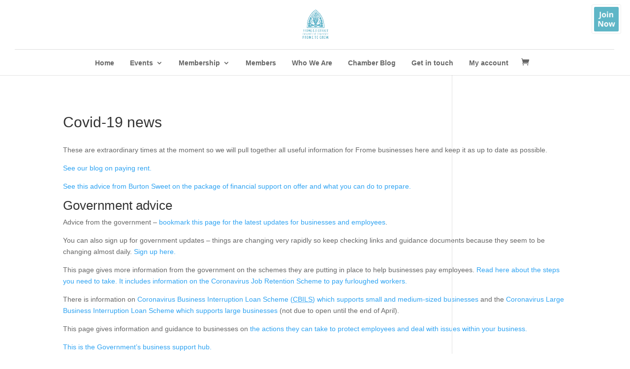

--- FILE ---
content_type: text/css
request_url: https://fromechamber.com/wp-content/et-cache/2939/et-divi-dynamic-tb-4536-2939-late.css
body_size: -96
content:
@font-face{font-family:ETmodules;font-display:block;src:url(//fromechamber.com/wp-content/themes/Divi/core/admin/fonts/modules/social/modules.eot);src:url(//fromechamber.com/wp-content/themes/Divi/core/admin/fonts/modules/social/modules.eot?#iefix) format("embedded-opentype"),url(//fromechamber.com/wp-content/themes/Divi/core/admin/fonts/modules/social/modules.woff) format("woff"),url(//fromechamber.com/wp-content/themes/Divi/core/admin/fonts/modules/social/modules.ttf) format("truetype"),url(//fromechamber.com/wp-content/themes/Divi/core/admin/fonts/modules/social/modules.svg#ETmodules) format("svg");font-weight:400;font-style:normal}